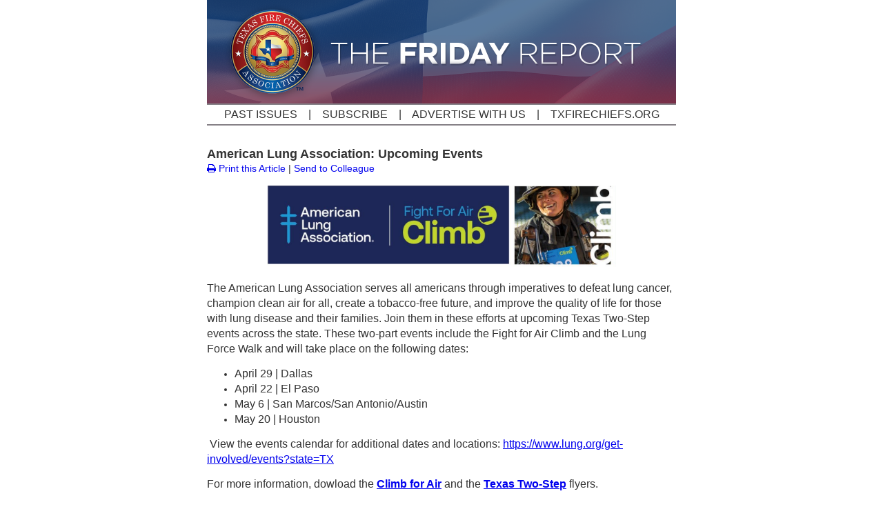

--- FILE ---
content_type: text/html
request_url: https://www.naylornetwork.com/txf-nwl/Articles/index.asp?aid=778664&issueID=94374
body_size: 2816
content:

<!doctype html>
<html>
<head>
<meta charset="utf-8">
<title>American Lung Association: Upcoming Events</title>
<meta name="viewport" content="width=device-width, initial-scale=1.0">
<link rel="apple-touch-icon" href="../images/appIcon.png"/>
<link href="../adaptiveStyles2017.css" rel="stylesheet" type="text/css">
<link rel="stylesheet" href="https://maxcdn.bootstrapcdn.com/font-awesome/4.5.0/css/font-awesome.min.css">
</head>


<body>
<table width="680" border="0" align="center" cellpadding="0" cellspacing="0" class="nwlWrapper">
	<tr>
		<td style="position:relative;"><div sytle="position: relative;">
<img src="https://www.naylornetwork.com/txf-nwl/images/header.png" width = "680"  id="nwlHeader" alt="The Friday Report" name="The Friday Report" style="display:block;" /></div>
</td>
	</tr>
	<tr>
        <td id="menuLinks" style="line-height:1.8em; text-align:center; border-top:2px solid #868187; border-bottom:2px solid #868187;"><a href="https://www.naylornetwork.com/txf-nwl/index.asp" title="Past Issues" style="text-transform:uppercase; color:#333; text-decoration:none;" target="_blank"><strong style="font-weight: normal; text-transform:uppercase; color:#333; text-decoration:none;">Past Issues</strong></a>
<span>&nbsp;&nbsp;&nbsp;|&nbsp;&nbsp;&nbsp;</span>
<a href="https://www.naylornetwork.com/txf-nwl/signup.asp" title="Subscribe" style="text-transform:uppercase; color:#333; text-decoration:none;" target="_blank"><strong style="font-weight: normal; text-transform:uppercase; color:#333; text-decoration:none;">Subscribe</strong></a>
<span>&nbsp;&nbsp;&nbsp;|&nbsp;&nbsp;&nbsp;</span>
<a href="https://www.officialmediaguide.com/txf/" title="Advertise with us" style="text-transform:uppercase; color:#333; text-decoration:none;" target="_blank"><strong style="font-weight: normal; text-transform:uppercase; color:#333; text-decoration:none;">Advertise with us</strong></a>
<span>&nbsp;&nbsp;&nbsp;|&nbsp;&nbsp;&nbsp;</span>
<a href="https://txfirechiefs.org/" title="Txfirechiefs.org" style="text-transform:uppercase; color:#333; text-decoration:none;" target="_blank"><strong style="font-weight: normal; text-transform:uppercase; color:#333; text-decoration:none;">Txfirechiefs.org</strong></a>
</td>
      </tr>
<!--      <tr>
        <td style="padding-top:10px;" align="right"><a href="https://www.facebook.com/txfirechiefs.org/" title="Facebook" style=""  target="_blank"><img src="https://www.naylornetwork.com/cfpm-nwl/images/facebook64.png" height="24" width='24' title="Facebook" alt="Facebook"></a>
&nbsp;&nbsp;&nbsp;
<a href="https://twitter.com/texasfirechiefs" title="Twitter" style=""  target="_blank"><img src="https://www.naylornetwork.com/CS4SocialIcons/Color/XLogo512x512.png" height="24" width='24' title="Twitter" alt="Twitter"></a>
&nbsp;&nbsp;&nbsp;
<a href="https://www.linkedin.com/company/texas-fire-chiefs-association/about/" title="LinkedIn" style=""  target="_blank"><img src="https://www.naylornetwork.com/cfpm-nwl/images/LinkedIn64.png" height="24" width='24' title="LinkedIn" alt="LinkedIn"></a>
&nbsp;&nbsp;&nbsp;
<a href="https://instagram.com/txfirechiefs" title="Instagram" style=""  target="_blank"><img src="https://www.naylornetwork.com/cfpm-nwl/images/Instagram64.png" height="24" width='24' title="Instagram" alt="Instagram"></a>
</td>
      </tr>-->
	<tr>
		<td><table width="100%" border="0" cellspacing="0" cellpadding="0" style="font-family:Arial, Helvetica, sans-serif; font-size:14px;">
			<tr>
				<td valign="top">&nbsp;</td>
				</tr>
			<tr>
				<td style="line-height:1.5em; font-size:14px; color:#333;"><article class="nwlContentArticle"><h1 style="margin-bottom:0px; font-size:18px" class="nwlHeadline">American Lung Association: Upcoming Events</h1>
						
						<p style="font-size:14px; margin:0px;"> <a href="print.asp?aid=778664" style=" text-decoration:none;"><i class="fa fa-print"></i> Print this Article</a> | <a href="mailto:?subject=American Lung Association: Upcoming Events&amp;body=I thought you might find this article interesting - https://www.naylornetwork.com/txf-nwl/articles/index.asp?aid%3D778664%26issueID%3D94374" style=" text-decoration:none;">Send to Colleague</a></p>
					<div class="nwlSummary"><p align="center"><img src="https://www.naylornetwork.com/txf-nwl/assets/Fight_For_Air.PNG" alt="" width="506" height="118" /></p>
<p><font size="3">The American Lung Association serves all americans through imperatives to defeat lung cancer, champion clean air for all, create a tobacco-free future, and improve the quality of life for those with lung disease and their families.&nbsp;Join them in these efforts at upcoming Texas Two-Step events across the state. These two-part events&nbsp;include the Fight for Air Climb and the Lung Force Walk and will take place on the following dates:</font></p>
<ul>
<li><font size="3">April 29 | Dallas</font></li>
<li><font size="3">April 22 | El Paso</font></li>
<li><font size="3">May 6 |&nbsp;San Marcos/San Antonio/Austin</font></li>
<li><font size="3">May 20 |&nbsp;Houston &nbsp;</font></li>
</ul>
<p><font size="3">&nbsp;View the events calendar for additional dates and locations:&nbsp;<a href="https://www.lung.org/get-involved/events?state=TX" target="_blank" rel="noopener noreferrer">https://www.lung.org/get-involved/events?state=TX</a></font></p>
<p><font size="3">For more information, dowload the <strong><a href="https://www.naylornetwork.com/txf-nwl/assets/Flyers/FY23%20Climb%20FF%201%20Pager.pdf">Climb for Air</a></strong> and the <a href="https://www.naylornetwork.com/txf-nwl/assets/Flyers/Texas%20twostep_new_Dallas.pdf"><strong>Texas Two-Step</strong></a> flyers.</font></p></div>&nbsp;
					<p><a href="https://www.naylornetwork.com/txf-nwl/newsletter.asp?issueID=94374">Back to  The Friday Report</a></p>
					<p class="socialIcons"><a href="http://www.facebook.com/sharer.php?u=http%3A%2F%2Fwww%2Enaylornetwork%2Ecom%2Ftxf%2Dnwl%2FArticles%2Findex%2Easp%3Faid%3D778664%26issueID%3D94374&amp;t=American+Lung+Association%3A+Upcoming+Events" target="_blank"><img src="../images/Facebook64.png" alt="Share on Facebook" border="0" height="32"></a>&nbsp;<a href="https://twitter.com/intent/tweet?text=American+Lung+Association%3A+Upcoming+Events&amp;url=http%3A%2F%2Fwww%2Enaylornetwork%2Ecom%2Ftxf%2Dnwl%2FArticles%2Findex%2Easp%3Faid%3D778664%26issueID%3D94374" target="_blank"><img src="../images/twitter64.png" alt="Share on Twitter" border="0" height="32"></a>&nbsp;<a href="http://www.linkedin.com/shareArticle?mini=true&amp;url=http%3A%2F%2Fwww%2Enaylornetwork%2Ecom%2Ftxf%2Dnwl%2FArticles%2Findex%2Easp%3Faid%3D778664%26issueID%3D94374&amp;title=American+Lung+Association%3A+Upcoming+Events&amp;source=The+Friday+Report" target="_blank"><img src="../images/linkedin64.png" alt="Share on LinkedIn" border="0" height="32"></a></p></article></td>
				</tr>
			<tr>
				<td style="">&nbsp;</td>
				</tr>
		</table></td>
	</tr>
      <tr>
        <td style="color:#000000; background-color:#e1e1e1;">
           <div id="footer"> 
           	
<table width="100%" border="0" cellspacing="0" cellpadding="0">
  <tr>
    <td><img src="https://www.naylornetwork.com/txf-nwl/images/spacer.png" style="width:25px; height:25px;" width="25" height="25"></td>
    <td></td>
    <td><img src="https://www.naylornetwork.com/txf-nwl/images/spacer.png" style="width:25px; height:25px;" width="25" height="25"></td>
  </tr>
  <tr>
    <td></td>
    <td>
        <table border="0" id="footer-address" align="left" style="text-align:left; font-family:Arial, Helvetica, sans-serif; font-size:12px; line-height:1.5em; color:#000">
          <tr>
            <td><strong style="font-size:18px;">Texas Fire Chiefs Association</strong><br />
            P.O. Box 1056, Leander, TX 78646<br />
            <a href="tel:+1-5129397277" style="color:#000">5129397277</a> | <a href="mailto:info@txfirechiefs.org" style="color:#000">info@txfirechiefs.org</a>
           
     
	        </td>
          </tr>
        </table>
        
        <table border="0" id="footer-logo" align="right">
          <tr>
            <td><a href="https://www.facebook.com/txfirechiefs.org/" title="Facebook" style=""  target="_blank"><img src="https://www.naylornetwork.com/cfpm-nwl/images/facebook64.png" height="24" width='24' title="Facebook" alt="Facebook"></a>
&nbsp;&nbsp;&nbsp;
<a href="https://twitter.com/texasfirechiefs" title="Twitter" style=""  target="_blank"><img src="https://www.naylornetwork.com/CS4SocialIcons/Color/XLogo512x512.png" height="24" width='24' title="Twitter" alt="Twitter"></a>
&nbsp;&nbsp;&nbsp;
<a href="https://www.linkedin.com/company/texas-fire-chiefs-association/about/" title="LinkedIn" style=""  target="_blank"><img src="https://www.naylornetwork.com/cfpm-nwl/images/LinkedIn64.png" height="24" width='24' title="LinkedIn" alt="LinkedIn"></a>
&nbsp;&nbsp;&nbsp;
<a href="https://instagram.com/txfirechiefs" title="Instagram" style=""  target="_blank"><img src="https://www.naylornetwork.com/cfpm-nwl/images/Instagram64.png" height="24" width='24' title="Instagram" alt="Instagram"></a>
</td>
          </tr>
        </table>

        <div style="clear:both;"></div></td>
    <td></td>
  </tr>
  <tr>
    <td><img src="https://www.naylornetwork.com/txf-nwl/images/spacer.png" style="width:25px; height:25px;" width="25" height="25"></td>
    <td></td>
    <td><img src="https://www.naylornetwork.com/txf-nwl/images/spacer.png" style="width:25px; height:25px;" width="25" height="25"></td>
  </tr>
</table>

 
          </div>
         </td>
      </tr>
</table>
</body>
</html>


--- FILE ---
content_type: text/css
request_url: https://www.naylornetwork.com/txf-nwl/adaptiveStyles2017.css
body_size: 3649
content:
@charset "utf-8";
/* CSS Document */
/* Basics */
body {
	Margin: 0;
    padding: 0;
    min-width: 100%;
    background-color: #ffffff;
}
table {
    border-spacing: 0;
    font-family: sans-serif;
    color: #333333;
}
td {
    padding: 0;
}
img {
    border: 0;
}
.wrapper {
    width: 100%;
    table-layout: fixed;
    -webkit-text-size-adjust: 100%;
    -ms-text-size-adjust: 100%;
}
.webkit {
	width:100%;
    max-width: 680px;
}
.outer {
	Margin: 0 auto;
    width: 100%;
    max-width: 680px;
	position:relative;
}
.full-width-image img {
    width: 100%;
    max-width: 680px;
    height: auto;
}
.inner {
	padding: 10px;
}
.naylorBar a {
	color: #256fb9;
}
 
/* One column layout */
.one-column .contents {
    text-align: left;
}
.one-column p {
    font-size: 14px;
    Margin-bottom: 10px;
	line-height:1.5em;
}
.scaLinkText{
	line-height:1.5em;
}
.nwlCalEvent{
	border-radius:5px;
}
.logMessage{
	background-color:#900;
	color:#fff;
	font-family:"Trebuchet MS", Arial, Helvetica, sans-serif;
	font-size:18px;
	margin-bottom:25px;
	padding: 25px;
	text-align:center;
	border-bottom:1px solid #333;
}
.box{
	position:relative;
	width:72px;
	line-height:72px;
	background-color:#900;
	color:#fff;
	text-align:center;	
	transition:ease-in-out 200ms;
}

@media only screen and (max-device-width: 480px) {
	.nwlWrapper{
		width:100% !important;
	}
	.nwlContentArticle{
		margin:25px;
	}
	.nwlSummary{
		font-size:16px !important;
	}
	.adWrapper{
		width:100% !important;
	}
	.webkit {
		width:100% !important;
		max-width: 100% !important;
	}
	#menuLinks a{
		display:block;
		margin:0px 25px;
	}
	#menuLinks span{
		display:none;
	}
	img#nwlHeader{
		width:100% !important;
		max-width:100% !important;
		
	}
	.nwlContentInnerPadding{
		/*padding:25px !important;*/
	}
	.nwlContentWrapper50{
		width:100% !important;
	}
	.nwlZoneHeader{
		padding-left: 25px !important;
		padding-right:25px !important;
	}
	.nwlThumbnail img{
		width:100% !important;
	}
	.thumb-third{
		width:33% !important;
	}
	.thumb-third img{
		width:100% !important;
	}
	.johnsonbox{
		display:none;
	}
	
	table.contentAd{
		padding:15px !important;		
	}
	.contentAd table.thumbnail {
			width: 100% !important;
			float: none !important;
			text-align: center !important;
		}
	.contentAd table.thumbnail img {
			max-width: 100% !important;
		}
	.contentAd table.scaSummary {
			width: 100% !important;
			float: none !important;
		}
	.scaHeadline a{
		font-size: 18px !important;
		line-height: 1.5em !important;
		margin-bottom: 15px !important;
	}
	.scaTextCopy, .scaLinkText a {
		font-size:16px !important;
		line-height::1.6em !important;
	}
	.articleWrapper{
		margin:auto 25px !important;
	}
	.nwlAdFloat{
		float:none !important;
		width:100% !important;
		text-align: center !important;		
	}
	.nwlAdFloat img{
		max-width:100% !important;
		height:auto !important;
	}
	.nwlCalEvent{
		margin:0px 25px !important;
		width: calc(100% - 50px) !important;
	}
	.mobileHide{
		display:none;
	}	
	#footer table{
		width:100% !important;
		text-align:center !important;
	}
	#footer-logo img{
		margin-bottom:25px;
		max-width:	100% !important;
	}
	#footer-address img{
		margin-top:25px;
		max-height: 32px !important;
	}
	.lmButton{
		
		text-align:center;
	}
	img{
		max-width:100% !important;
		height:auto;
	}
	.socialIcons img{
		height:32px !important;
		margin-right:10px !important;
	}
	.contentRow td{
		display:block;
		width:100% !important;
	}
}